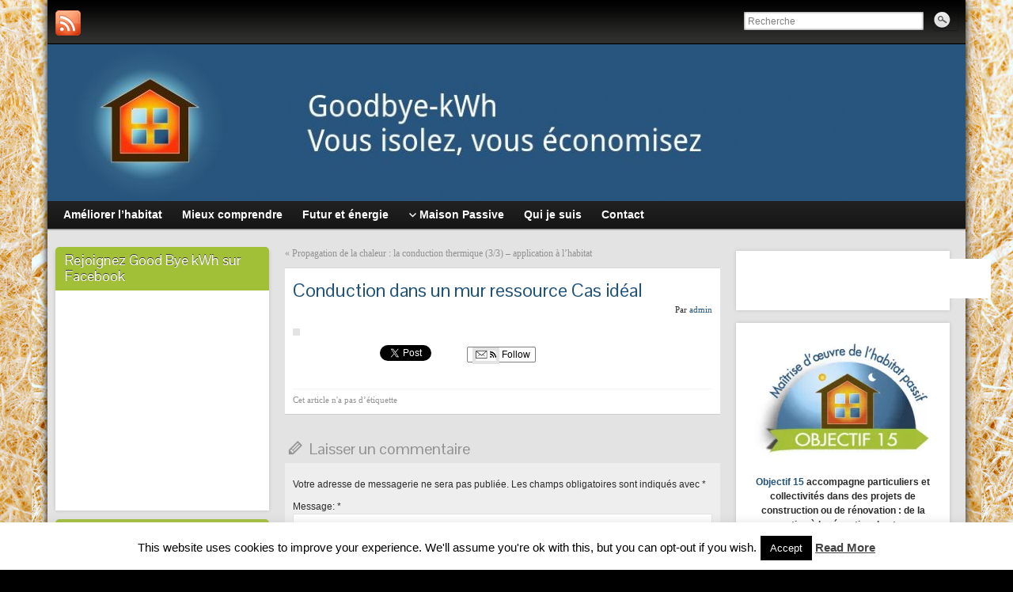

--- FILE ---
content_type: text/html; charset=UTF-8
request_url: https://goodbye-kwh.com/propagation-de-la-chaleur-la-conduction-thermique-33-application-a-lhabitat/conduction-dans-un-mur-ressource-cas-ideal/
body_size: 15449
content:
<!DOCTYPE html PUBLIC "-//W3C//DTD XHTML 1.0 Strict//EN" "http://www.w3.org/TR/xhtml1/DTD/xhtml1-strict.dtd">
<html xmlns="http://www.w3.org/1999/xhtml" lang="fr-FR"
	prefix="og: https://ogp.me/ns#" >
<head profile="http://gmpg.org/xfn/11">
    <meta http-equiv="Content-Type" content="text/html; charset=UTF-8" />
    <meta http-equiv="X-UA-Compatible" content="IE=Edge" />
    
    <link rel="pingback" href="https://goodbye-kwh.com/xmlrpc.php" /> 
    
		<!-- All in One SEO 4.1.2.3 -->
		<title>Conduction dans un mur ressource Cas idéal | Goodbye kWh</title>
		<meta property="og:site_name" content="Goodbye kWh | Vous isolez, vous économisez !" />
		<meta property="og:type" content="article" />
		<meta property="og:title" content="Conduction dans un mur ressource Cas idéal | Goodbye kWh" />
		<meta property="article:published_time" content="2013-07-30T12:30:29Z" />
		<meta property="article:modified_time" content="2013-07-30T12:30:29Z" />
		<meta name="twitter:card" content="summary" />
		<meta name="twitter:domain" content="goodbye-kwh.com" />
		<meta name="twitter:title" content="Conduction dans un mur ressource Cas idéal | Goodbye kWh" />
		<script type="application/ld+json" class="aioseo-schema">
			{"@context":"https:\/\/schema.org","@graph":[{"@type":"WebSite","@id":"https:\/\/goodbye-kwh.com\/#website","url":"https:\/\/goodbye-kwh.com\/","name":"Goodbye kWh","description":"Vous isolez, vous \u00e9conomisez !","publisher":{"@id":"https:\/\/goodbye-kwh.com\/#organization"}},{"@type":"Organization","@id":"https:\/\/goodbye-kwh.com\/#organization","name":"Goodbye kWh","url":"https:\/\/goodbye-kwh.com\/"},{"@type":"BreadcrumbList","@id":"https:\/\/goodbye-kwh.com\/propagation-de-la-chaleur-la-conduction-thermique-33-application-a-lhabitat\/conduction-dans-un-mur-ressource-cas-ideal\/#breadcrumblist","itemListElement":[{"@type":"ListItem","@id":"https:\/\/goodbye-kwh.com\/#listItem","position":"1","item":{"@type":"WebPage","@id":"https:\/\/goodbye-kwh.com\/","name":"Accueil","description":"Vous isolez, vous \u00e9conomisez !","url":"https:\/\/goodbye-kwh.com\/"},"nextItem":"https:\/\/goodbye-kwh.com\/propagation-de-la-chaleur-la-conduction-thermique-33-application-a-lhabitat\/conduction-dans-un-mur-ressource-cas-ideal\/#listItem"},{"@type":"ListItem","@id":"https:\/\/goodbye-kwh.com\/propagation-de-la-chaleur-la-conduction-thermique-33-application-a-lhabitat\/conduction-dans-un-mur-ressource-cas-ideal\/#listItem","position":"2","item":{"@type":"WebPage","@id":"https:\/\/goodbye-kwh.com\/propagation-de-la-chaleur-la-conduction-thermique-33-application-a-lhabitat\/conduction-dans-un-mur-ressource-cas-ideal\/","name":"Conduction dans un mur ressource Cas id\u00e9al","url":"https:\/\/goodbye-kwh.com\/propagation-de-la-chaleur-la-conduction-thermique-33-application-a-lhabitat\/conduction-dans-un-mur-ressource-cas-ideal\/"},"previousItem":"https:\/\/goodbye-kwh.com\/#listItem"}]},{"@type":"Person","@id":"https:\/\/goodbye-kwh.com\/author\/admin\/#author","url":"https:\/\/goodbye-kwh.com\/author\/admin\/","name":"admin","image":{"@type":"ImageObject","@id":"https:\/\/goodbye-kwh.com\/propagation-de-la-chaleur-la-conduction-thermique-33-application-a-lhabitat\/conduction-dans-un-mur-ressource-cas-ideal\/#authorImage","url":"https:\/\/secure.gravatar.com\/avatar\/1753de4276b72c956bffac574b140860?s=96&d=mm&r=g","width":"96","height":"96","caption":"admin"}},{"@type":"ItemPage","@id":"https:\/\/goodbye-kwh.com\/propagation-de-la-chaleur-la-conduction-thermique-33-application-a-lhabitat\/conduction-dans-un-mur-ressource-cas-ideal\/#itempage","url":"https:\/\/goodbye-kwh.com\/propagation-de-la-chaleur-la-conduction-thermique-33-application-a-lhabitat\/conduction-dans-un-mur-ressource-cas-ideal\/","name":"Conduction dans un mur ressource Cas id\u00e9al | Goodbye kWh","inLanguage":"fr-FR","isPartOf":{"@id":"https:\/\/goodbye-kwh.com\/#website"},"breadcrumb":{"@id":"https:\/\/goodbye-kwh.com\/propagation-de-la-chaleur-la-conduction-thermique-33-application-a-lhabitat\/conduction-dans-un-mur-ressource-cas-ideal\/#breadcrumblist"},"author":"https:\/\/goodbye-kwh.com\/propagation-de-la-chaleur-la-conduction-thermique-33-application-a-lhabitat\/conduction-dans-un-mur-ressource-cas-ideal\/#author","creator":"https:\/\/goodbye-kwh.com\/propagation-de-la-chaleur-la-conduction-thermique-33-application-a-lhabitat\/conduction-dans-un-mur-ressource-cas-ideal\/#author","datePublished":"2013-07-30T12:30:29+00:00","dateModified":"2013-07-30T12:30:29+00:00"}]}
		</script>
		<!-- All in One SEO -->

<link rel='dns-prefetch' href='//s0.wp.com' />
<link rel='dns-prefetch' href='//secure.gravatar.com' />
<link rel='dns-prefetch' href='//s.w.org' />
<link rel="alternate" type="application/rss+xml" title="Goodbye kWh &raquo; Flux" href="https://goodbye-kwh.com/feed/" />
<link rel="alternate" type="application/rss+xml" title="Goodbye kWh &raquo; Flux des commentaires" href="https://goodbye-kwh.com/comments/feed/" />
<link rel="alternate" type="application/rss+xml" title="Goodbye kWh &raquo; Conduction dans un mur ressource Cas idéal Flux des commentaires" href="https://goodbye-kwh.com/propagation-de-la-chaleur-la-conduction-thermique-33-application-a-lhabitat/conduction-dans-un-mur-ressource-cas-ideal/feed/" />
	<script type="text/javascript">
	WebFontConfig = {
		google: { families: ['Pontano+Sans::latin'] }
	};
	(function() {
		var wf = document.createElement('script');
		wf.src = ('https:' == document.location.protocol ? 'https' : 'http') + '://ajax.googleapis.com/ajax/libs/webfont/1/webfont.js';
		wf.type = 'text/javascript';
		wf.async = 'true';
		var s = document.getElementsByTagName('script')[0];
		s.parentNode.insertBefore(wf, s);
	})(); 
    </script>
    		<script type="text/javascript">
			window._wpemojiSettings = {"baseUrl":"https:\/\/s.w.org\/images\/core\/emoji\/11\/72x72\/","ext":".png","svgUrl":"https:\/\/s.w.org\/images\/core\/emoji\/11\/svg\/","svgExt":".svg","source":{"concatemoji":"https:\/\/goodbye-kwh.com\/wp-includes\/js\/wp-emoji-release.min.js?ver=4.9.28"}};
			!function(e,a,t){var n,r,o,i=a.createElement("canvas"),p=i.getContext&&i.getContext("2d");function s(e,t){var a=String.fromCharCode;p.clearRect(0,0,i.width,i.height),p.fillText(a.apply(this,e),0,0);e=i.toDataURL();return p.clearRect(0,0,i.width,i.height),p.fillText(a.apply(this,t),0,0),e===i.toDataURL()}function c(e){var t=a.createElement("script");t.src=e,t.defer=t.type="text/javascript",a.getElementsByTagName("head")[0].appendChild(t)}for(o=Array("flag","emoji"),t.supports={everything:!0,everythingExceptFlag:!0},r=0;r<o.length;r++)t.supports[o[r]]=function(e){if(!p||!p.fillText)return!1;switch(p.textBaseline="top",p.font="600 32px Arial",e){case"flag":return s([55356,56826,55356,56819],[55356,56826,8203,55356,56819])?!1:!s([55356,57332,56128,56423,56128,56418,56128,56421,56128,56430,56128,56423,56128,56447],[55356,57332,8203,56128,56423,8203,56128,56418,8203,56128,56421,8203,56128,56430,8203,56128,56423,8203,56128,56447]);case"emoji":return!s([55358,56760,9792,65039],[55358,56760,8203,9792,65039])}return!1}(o[r]),t.supports.everything=t.supports.everything&&t.supports[o[r]],"flag"!==o[r]&&(t.supports.everythingExceptFlag=t.supports.everythingExceptFlag&&t.supports[o[r]]);t.supports.everythingExceptFlag=t.supports.everythingExceptFlag&&!t.supports.flag,t.DOMReady=!1,t.readyCallback=function(){t.DOMReady=!0},t.supports.everything||(n=function(){t.readyCallback()},a.addEventListener?(a.addEventListener("DOMContentLoaded",n,!1),e.addEventListener("load",n,!1)):(e.attachEvent("onload",n),a.attachEvent("onreadystatechange",function(){"complete"===a.readyState&&t.readyCallback()})),(n=t.source||{}).concatemoji?c(n.concatemoji):n.wpemoji&&n.twemoji&&(c(n.twemoji),c(n.wpemoji)))}(window,document,window._wpemojiSettings);
		</script>
		<style type="text/css">
img.wp-smiley,
img.emoji {
	display: inline !important;
	border: none !important;
	box-shadow: none !important;
	height: 1em !important;
	width: 1em !important;
	margin: 0 .07em !important;
	vertical-align: -0.1em !important;
	background: none !important;
	padding: 0 !important;
}
</style>
<link rel='stylesheet' id='cookie-law-info-css'  href='https://goodbye-kwh.com/wp-content/plugins/cookie-law-info/public/css/cookie-law-info-public.css?ver=2.0.4' type='text/css' media='all' />
<link rel='stylesheet' id='cookie-law-info-gdpr-css'  href='https://goodbye-kwh.com/wp-content/plugins/cookie-law-info/public/css/cookie-law-info-gdpr.css?ver=2.0.4' type='text/css' media='all' />
<link rel='stylesheet' id='wp-polls-css'  href='https://goodbye-kwh.com/wp-content/plugins/wp-polls/polls-css.css?ver=2.75.6' type='text/css' media='all' />
<style id='wp-polls-inline-css' type='text/css'>
.wp-polls .pollbar {
	margin: 1px;
	font-size: 6px;
	line-height: 8px;
	height: 8px;
	background-image: url('https://goodbye-kwh.com/wp-content/plugins/wp-polls/images/default/pollbg.gif');
	border: 1px solid #c8c8c8;
}

</style>
<link rel='stylesheet' id='wp-pagenavi-css'  href='https://goodbye-kwh.com/wp-content/plugins/wp-pagenavi/pagenavi-css.css?ver=2.70' type='text/css' media='all' />
<link rel='stylesheet' id='graphene-stylesheet-css'  href='https://goodbye-kwh.com/wp-content/themes/graphene/style.css?ver=4.9.28' type='text/css' media='screen' />
<link rel='stylesheet' id='jetpack_css-css'  href='https://goodbye-kwh.com/wp-content/plugins/jetpack/css/jetpack.css?ver=5.8.4' type='text/css' media='all' />
<link rel='stylesheet' id='really_simple_share_style-css'  href='https://goodbye-kwh.com/wp-content/plugins/really-simple-facebook-twitter-share-buttons/style.css?ver=4.9.28' type='text/css' media='all' />
<script type='text/javascript' src='https://goodbye-kwh.com/wp-includes/js/jquery/jquery.js?ver=1.12.4'></script>
<script type='text/javascript' src='https://goodbye-kwh.com/wp-includes/js/jquery/jquery-migrate.min.js?ver=1.4.1'></script>
<script type='text/javascript'>
/* <![CDATA[ */
var related_posts_js_options = {"post_heading":"h4"};
/* ]]> */
</script>
<script type='text/javascript' src='https://goodbye-kwh.com/wp-content/plugins/jetpack/_inc/build/related-posts/related-posts.min.js?ver=20150408'></script>
<script type='text/javascript'>
/* <![CDATA[ */
var Cli_Data = {"nn_cookie_ids":[],"cookielist":[],"non_necessary_cookies":[],"ccpaEnabled":"","ccpaRegionBased":"","ccpaBarEnabled":"","strictlyEnabled":["necessary","obligatoire"],"ccpaType":"gdpr","js_blocking":"","custom_integration":"","triggerDomRefresh":"","secure_cookies":""};
var cli_cookiebar_settings = {"animate_speed_hide":"500","animate_speed_show":"500","background":"#fff","border":"#444","border_on":"","button_1_button_colour":"#000","button_1_button_hover":"#000000","button_1_link_colour":"#fff","button_1_as_button":"1","button_1_new_win":"","button_2_button_colour":"#333","button_2_button_hover":"#292929","button_2_link_colour":"#444","button_2_as_button":"","button_2_hidebar":"","button_3_button_colour":"#dedfe0","button_3_button_hover":"#b2b2b3","button_3_link_colour":"#333333","button_3_as_button":"1","button_3_new_win":"","button_4_button_colour":"#dedfe0","button_4_button_hover":"#b2b2b3","button_4_link_colour":"#333333","button_4_as_button":"1","button_7_button_colour":"#61a229","button_7_button_hover":"#4e8221","button_7_link_colour":"#fff","button_7_as_button":"1","button_7_new_win":"","font_family":"inherit","header_fix":"","notify_animate_hide":"1","notify_animate_show":"","notify_div_id":"#cookie-law-info-bar","notify_position_horizontal":"right","notify_position_vertical":"bottom","scroll_close":"","scroll_close_reload":"","accept_close_reload":"","reject_close_reload":"","showagain_tab":"1","showagain_background":"#fff","showagain_border":"#000","showagain_div_id":"#cookie-law-info-again","showagain_x_position":"100px","text":"#000","show_once_yn":"","show_once":"10000","logging_on":"","as_popup":"","popup_overlay":"1","bar_heading_text":"","cookie_bar_as":"banner","popup_showagain_position":"bottom-right","widget_position":"left"};
var log_object = {"ajax_url":"https:\/\/goodbye-kwh.com\/wp-admin\/admin-ajax.php"};
/* ]]> */
</script>
<script type='text/javascript' src='https://goodbye-kwh.com/wp-content/plugins/cookie-law-info/public/js/cookie-law-info-public.js?ver=2.0.4'></script>
<script type='text/javascript'>
/* <![CDATA[ */
var grapheneJS = {"templateUrl":"https:\/\/goodbye-kwh.com\/wp-content\/themes\/graphene","isSingular":"1","shouldShowComments":"1","commentsOrder":"newest","sliderDisable":"1","sliderAnimation":"horizontal-slide","sliderTransSpeed":"400","sliderInterval":"7000","sliderDisplay":"thumbnail-excerpt","infScroll":"","infScrollClick":"","infScrollComments":"","totalPosts":"1","postsPerPage":"10","isPageNavi":"1","infScrollMsgText":"R\u00e9cup\u00e9rer window.grapheneInfScrollItemsPerPage \u00e9l\u00e9ments de plus sur window.grapheneInfScrollItemsLeft restants...","infScrollMsgTextPlural":"Fetching window.grapheneInfScrollItemsPerPage more items from window.grapheneInfScrollItemsLeft left ...","infScrollFinishedText":"Aucun autre \u00e9l\u00e9ment \u00e0 voir","commentsPerPage":"50","totalComments":"0","infScrollCommentsMsg":"R\u00e9cup\u00e9rer window.grapheneInfScrollCommentsPerPage commentaires de haut niveau de pus sur window.grapheneInfScrollCommentsLeft restants... ","infScrollCommentsMsgPlural":"Fetching window.grapheneInfScrollCommentsPerPage more top level comments from window.grapheneInfScrollCommentsLeft left ...","infScrollCommentsFinishedMsg":"Aucun autre commentaire \u00e0 voir"};
/* ]]> */
</script>
<script type='text/javascript' src='https://goodbye-kwh.com/wp-content/themes/graphene/js/graphene.js?ver=4.9.28'></script>
<link rel='https://api.w.org/' href='https://goodbye-kwh.com/wp-json/' />
<link rel="EditURI" type="application/rsd+xml" title="RSD" href="https://goodbye-kwh.com/xmlrpc.php?rsd" />
<link rel="wlwmanifest" type="application/wlwmanifest+xml" href="https://goodbye-kwh.com/wp-includes/wlwmanifest.xml" /> 
<meta name="generator" content="WordPress 4.9.28" />
<link rel='shortlink' href='https://wp.me/a3KRm0-3n' />
<link rel="alternate" type="application/json+oembed" href="https://goodbye-kwh.com/wp-json/oembed/1.0/embed?url=https%3A%2F%2Fgoodbye-kwh.com%2Fpropagation-de-la-chaleur-la-conduction-thermique-33-application-a-lhabitat%2Fconduction-dans-un-mur-ressource-cas-ideal%2F" />
<link rel="alternate" type="text/xml+oembed" href="https://goodbye-kwh.com/wp-json/oembed/1.0/embed?url=https%3A%2F%2Fgoodbye-kwh.com%2Fpropagation-de-la-chaleur-la-conduction-thermique-33-application-a-lhabitat%2Fconduction-dans-un-mur-ressource-cas-ideal%2F&#038;format=xml" />
<link rel="canonical" href="https://goodbye-kwh.com/propagation-de-la-chaleur-la-conduction-thermique-33-application-a-lhabitat/conduction-dans-un-mur-ressource-cas-ideal/"/>
<link rel='dns-prefetch' href='//v0.wordpress.com'/>
<link rel='dns-prefetch' href='//i0.wp.com'/>
<link rel='dns-prefetch' href='//i1.wp.com'/>
<link rel='dns-prefetch' href='//i2.wp.com'/>
<style type="text/css">
.sidebar h3{border-color: #a1bf37}.sidebar h3{ background: #a1bf37; background: -moz-linear-gradient(#a1bf37, #a1bf37); background: -webkit-linear-gradient(#a1bf37, #a1bf37); background: -o-linear-gradient(#a1bf37, #a1bf37); -ms-filter: "progid:DXImageTransform.Microsoft.gradient(startColorStr='#a1bf37', EndColorStr='#a1bf37')"; background: linear-gradient(#a1bf37, #a1bf37); }.featured_slider{ -pie-background: linear-gradient(left top,#a1bf37,#a1bf37); background: #a1bf37; background: -moz-linear-gradient(left top,#a1bf37, #a1bf37); background: -webkit-linear-gradient(left top,#a1bf37, #a1bf37); background: -o-linear-gradient(#a1bf37, #a1bf37); -ms-filter: "progid:DXImageTransform.Microsoft.gradient(gradientType=1,startColorStr='#a1bf37', EndColorStr='#a1bf37')"; background: linear-gradient(left top,#a1bf37, #a1bf37); }.block-button, .block-button:visited, .Button, .button, input[type="submit"], button[type="submit"], #commentform #submit, .wpsc_buy_button{ background: #C27719; background: -moz-linear-gradient(#dc9133,#C27719); background: -webkit-linear-gradient(#dc9133,#C27719); background: -o-linear-gradient(#dc9133, #C27719); -ms-filter: "progid:DXImageTransform.Microsoft.gradient(startColorStr='#dc9133', EndColorStr='#C27719')"; background: linear-gradient(#dc9133,#C27719); border-color: #C27719; text-shadow: 0 -1px 1px #c4271a; color: #ffffff; } .block-button:hover, .button:hover, input[type="submit"]:hover, button[type="submit"]:hover, #commentform #submit:hover,.wpsc_buy_button:hover{ background: #C27719; background: -moz-linear-gradient(#dc9133,#A85D00); background: -webkit-linear-gradient(#dc9133,#A85D00); background: -o-linear-gradient(#dc9133, #A85D00); -ms-filter: "progid:DXImageTransform.Microsoft.gradient(startColorStr='#dc9133', EndColorStr='#A85D00')"; background: linear-gradient(#dc9133,#A85D00); color: #ffffff; }.page-title{ -pie-background: linear-gradient(left top,#a1bf37,#a1bf37); background: #a1bf37; background: -moz-linear-gradient(left top,#a1bf37, #a1bf37); background: -webkit-linear-gradient(left top,#a1bf37, #a1bf37); background: -o-linear-gradient(left top,#a1bf37, #a1bf37); -ms-filter: "progid:DXImageTransform.Microsoft.gradient(gradientType=1,startColorStr='#a1bf37', EndColorStr='#a1bf37')"; background: linear-gradient(left top,#a1bf37, #a1bf37); }.header_title, .header_title a, .header_title a:visited, .header_title a:hover, .header_desc {color:#blank}#sidebar_bottom .sidebar-wrap{width:1120px}#nav li ul{width:200px} #nav li ul ul{margin-left:200px}#header-menu ul li a, #secondary-menu ul li a{width:180px}#header_img_link{width:1160px; height:198px}a,.post-title,.post-title a,#comments > h4.current a{color: #22547b}a:visited,.post-title a:visited{color: #22549b}a:hover,.post-title a:hover{color: #2250b}.post-title, .post-title a, .post-title a:hover, .post-title a:visited{ color: #22547b }.container_16 {width:1160px}.container_16 .grid_1{width:52.5px}.container_16 .prefix_1{padding-left:72.5px}.container_16 .suffix_1{padding-right:72.5px}.container_16 .push_1{left:72.5px}.container_16 .pull_1{left:-72.5px}.container_16 .grid_2{width:125px}.container_16 .prefix_2{padding-left:145px}.container_16 .suffix_2{padding-right:145px}.container_16 .push_2{left:145px}.container_16 .pull_2{left:-145px}.container_16 .grid_3{width:197.5px}.container_16 .prefix_3{padding-left:217.5px}.container_16 .suffix_3{padding-right:217.5px}.container_16 .push_3{left:217.5px}.container_16 .pull_3{left:-217.5px}.container_16 .grid_4{width:270px}.container_16 .prefix_4{padding-left:290px}.container_16 .suffix_4{padding-right:290px}.container_16 .push_4{left:290px}.container_16 .pull_4{left:-290px}.container_16 .grid_5{width:342.5px}.container_16 .prefix_5{padding-left:362.5px}.container_16 .suffix_5{padding-right:362.5px}.container_16 .push_5{left:362.5px}.container_16 .pull_5{left:-362.5px}.container_16 .grid_6{width:415px}.container_16 .prefix_6{padding-left:435px}.container_16 .suffix_6{padding-right:435px}.container_16 .push_6{left:435px}.container_16 .pull_6{left:-435px}.container_16 .grid_7{width:487.5px}.container_16 .prefix_7{padding-left:507.5px}.container_16 .suffix_7{padding-right:507.5px}.container_16 .push_7{left:507.5px}.container_16 .pull_7{left:-507.5px}.container_16 .grid_8{width:560px}.container_16 .prefix_8{padding-left:580px}.container_16 .suffix_8{padding-right:580px}.container_16 .push_8{left:580px}.container_16 .pull_8{left:-580px}.container_16 .grid_9{width:632.5px}.container_16 .prefix_9{padding-left:652.5px}.container_16 .suffix_9{padding-right:652.5px}.container_16 .push_9{left:652.5px}.container_16 .pull_9{left:-652.5px}.container_16 .grid_10{width:705px}.container_16 .prefix_10{padding-left:725px}.container_16 .suffix_10{padding-right:725px}.container_16 .push_10{left:725px}.container_16 .pull_10{left:-725px}.container_16 .grid_11{width:777.5px}.container_16 .prefix_11{padding-left:797.5px}.container_16 .suffix_11{padding-right:797.5px}.container_16 .push_11{left:797.5px}.container_16 .pull_11{left:-797.5px}.container_16 .grid_12{width:850px}.container_16 .prefix_12{padding-left:870px}.container_16 .suffix_12{padding-right:870px}.container_16 .push_12{left:870px}.container_16 .pull_12{left:-870px}.container_16 .grid_13{width:922.5px}.container_16 .prefix_13{padding-left:942.5px}.container_16 .suffix_13{padding-right:942.5px}.container_16 .push_13{left:942.5px}.container_16 .pull_13{left:-942.5px}.container_16 .grid_14{width:995px}.container_16 .prefix_14{padding-left:1015px}.container_16 .suffix_14{padding-right:1015px}.container_16 .push_14{left:1015px}.container_16 .pull_14{left:-1015px}.container_16 .grid_15{width:1067.5px}.container_16 .prefix_15{padding-left:1087.5px}.container_16 .suffix_15{padding-right:1087.5px}.container_16 .push_15{left:1087.5px}.container_16 .pull_15{left:-1087.5px}.container_16 .grid_16{width:1140px}.container_16 .prefix_16{padding-left:1160px}.container_16 .suffix_16{padding-right:1160px}.container_16 .push_16{left:1160px}.container_16 .pull_16{left:-1160px}.header-img {margin-left: -580px}#content-main, #content-main .grid_8, .container_16 .slider_post, #comments #respond {width:550px}#sidebar1 {width:270px}#sidebar2 {width:270px}.three-columns .comment-form-author, .three-columns .comment-form-email, .three-columns .comment-form-url {width:163.33333333333px}.three-columns .graphene-form-field {width:155.33333333333px}.three-columns #commentform textarea {width:522px}
</style>
	<!--[if lte IE 7]>
      <style type="text/css" media="screen">
      	#footer, div.sidebar-wrap, .block-button, .featured_slider, #slider_root, #nav li ul, .pie{behavior: url(https://goodbye-kwh.com/wp-content/themes/graphene/js/PIE.php);}
        .featured_slider{margin-top:0 !important;}
        #header-menu-wrap {z-index:5}
      </style>
    <![endif]-->
    			<script type="text/javascript">
				var cli_flush_cache = true;
			</script>
<style type="text/css">.broken_link, a.broken_link {
	text-decoration: line-through;
}</style><style type="text/css" id="custom-background-css">
body.custom-background { background-image: url("https://goodbye-kwh.com/wp-content/uploads/2013/07/MG_8624.jpg"); background-position: center top; background-size: auto; background-repeat: repeat; background-attachment: fixed; }
</style>
    <!-- BEGIN Google Analytics script -->
    	<script>
  (function(i,s,o,g,r,a,m){i['GoogleAnalyticsObject']=r;i[r]=i[r]||function(){
  (i[r].q=i[r].q||[]).push(arguments)},i[r].l=1*new Date();a=s.createElement(o),
  m=s.getElementsByTagName(o)[0];a.async=1;a.src=g;m.parentNode.insertBefore(a,m)
  })(window,document,'script','//www.google-analytics.com/analytics.js','ga');

  ga('create', 'UA-42586669-1', 'goodbye-kwh.com');
  ga('send', 'pageview');

</script>    <!-- END Google Analytics script -->
    </head>
<body class="attachment attachment-template-default single single-attachment postid-209 attachmentid-209 attachment-bmp custom-background three_col_center three-columns">



<div id="container" class="container_16">
    
            <div id="top-bar">
                				<div id="profiles" class="clearfix gutter-left">
                                <a href="https://goodbye-kwh.com/feed/" title="Subscribe to Goodbye kWh&#039;s RSS feed" id="social-id-1" class="mysocial social-rss">
            	<img src="https://goodbye-kwh.com/wp-content/themes/graphene/images/social/rss.png" alt="RSS" title="Subscribe to Goodbye kWh&#039;s RSS feed" />
            </a>
    	                </div>
                                        <div id="top_search" class="grid_4">
                    <form id="searchform" class="searchform" method="get" action="https://goodbye-kwh.com">
    <p class="clearfix default_searchform">
        <input type="text" name="s" 
        	onblur="if (this.value == '') {this.value = 'Recherche';}" 
            onfocus="if (this.value == 'Recherche') {this.value = '';}" 
            value="Recherche" />
        <button type="submit"><span>Recherche</span></button>
    </p>
    </form>                                    </div>
                        
                        
        </div>
    
        <div id="header">
    	
        <a href="https://goodbye-kwh.com" id="header_img_link" title="Retour à l&#039;accueil"><img src="https://goodbye-kwh.com/wp-content/uploads/2015/06/cropped-bandeau_goodbye_kwh_resultat1.jpg" alt="" width="1160" height="198" class="header-img" /></a>        	       
        		
                
		    </div>
    <div id="nav">
                <div id="header-menu-wrap" class="clearfix">
			<ul id="header-menu" class="menu clearfix"><li id="menu-item-25" class="menu-item menu-item-type-taxonomy menu-item-object-category"><a href="https://goodbye-kwh.com/category/ameliorer-l-habitat/"><strong>Améliorer l&rsquo;habitat</strong></a></li>
<li id="menu-item-27" class="menu-item menu-item-type-taxonomy menu-item-object-category"><a href="https://goodbye-kwh.com/category/mieux-comprendre/"><strong>Mieux comprendre</strong></a></li>
<li id="menu-item-26" class="menu-item menu-item-type-taxonomy menu-item-object-category"><a href="https://goodbye-kwh.com/category/futur-et-energie/"><strong>Futur et énergie</strong></a></li>
<li id="menu-item-723" class="menu-item menu-item-type-taxonomy menu-item-object-category menu-item-has-children menu-item-ancestor"><a href="https://goodbye-kwh.com/category/maison-passive/"><strong>Maison Passive</strong></a>
<ul class="sub-menu">
	<li id="menu-item-23" class="menu-item menu-item-type-post_type menu-item-object-page"><a href="https://goodbye-kwh.com/vivre-dans-une-maison-passive/">Vivre dans une maison passive</a></li>
	<li id="menu-item-1237" class="menu-item menu-item-type-post_type menu-item-object-page"><a href="https://goodbye-kwh.com/consommation-mois-par-mois-de-la-maison-passive-en-2014/">Consommation mois par mois de la maison passive en 2014</a></li>
	<li id="menu-item-50" class="menu-item menu-item-type-post_type menu-item-object-page"><a href="https://goodbye-kwh.com/consommation-de-la-maison-passive-mois-par-mois/">Consommation de la maison passive mois par mois en 2013</a></li>
</ul>
</li>
<li id="menu-item-47" class="menu-item menu-item-type-post_type menu-item-object-page"><a href="https://goodbye-kwh.com/qui-je-suis/"><strong>Qui je suis</strong></a></li>
<li id="menu-item-41" class="menu-item menu-item-type-post_type menu-item-object-page"><a href="https://goodbye-kwh.com/contact/"><strong>Contact</strong></a></li>
</ul>            
            <div class="clear"></div>
            
			            
                    
        </div>
		
                
        <div class="menu-bottom-shadow">&nbsp;</div>


        
    </div>

    
    <div id="content" class="clearfix hfeed">
                
            
<div id="sidebar2" class="sidebar grid_4">

	
    <div id="text-4" class="sidebar-wrap clearfix widget_text"><h3>Rejoignez Good Bye kWh sur Facebook</h3>			<div class="textwidget"><iframe src="//www.facebook.com/plugins/likebox.php?href=https%3A%2F%2Fwww.facebook.com%2FGoodByeKwh&amp;width=265&amp;height=258&amp;show_faces=true&amp;colorscheme=light&amp;stream=false&amp;show_border=false&amp;header=false" scrolling="no" frameborder="0" style="border:none; overflow:hidden; width:100%; height:258px;" allowTransparency="true"></iframe></div>
		</div><div id="text-2" class="sidebar-wrap clearfix widget_text"><h3>Qui je suis ?</h3>			<div class="textwidget"><p>Passionné par les problématiques énergétiques, mais aussi inquiet par l'avenir de mes enfants. Je m'investis à fond dans les économies d’énergies.</p>
<p><a href="http://goodbye-kwh.com/qui-je-suis/" target="_blank" title="En savoir plus">En savoir plus</a></p>
</div>
		</div><div id="media_image-3" class="sidebar-wrap clearfix widget_media_image"><h3>La Maison passive</h3><a href="http://goodbye-kwh.com/vivre-dans-une-maison-passive/"><img width="200" height="150" src="https://i1.wp.com/goodbye-kwh.com/wp-content/uploads/2013/07/Photo-14-2010-11-26-066.jpg?fit=200%2C150&amp;ssl=1" class="image wp-image-11 aligncenter attachment-200x155 size-200x155" alt="" style="max-width: 100%; height: auto;" srcset="https://i1.wp.com/goodbye-kwh.com/wp-content/uploads/2013/07/Photo-14-2010-11-26-066.jpg?w=1600&amp;ssl=1 1600w, https://i1.wp.com/goodbye-kwh.com/wp-content/uploads/2013/07/Photo-14-2010-11-26-066.jpg?resize=300%2C225&amp;ssl=1 300w, https://i1.wp.com/goodbye-kwh.com/wp-content/uploads/2013/07/Photo-14-2010-11-26-066.jpg?resize=1024%2C768&amp;ssl=1 1024w" sizes="(max-width: 200px) 100vw, 200px" data-attachment-id="11" data-permalink="https://goodbye-kwh.com/vivre-dans-une-maison-passive/photo-14-2010-11-26-066/" data-orig-file="https://i1.wp.com/goodbye-kwh.com/wp-content/uploads/2013/07/Photo-14-2010-11-26-066.jpg?fit=1600%2C1200&amp;ssl=1" data-orig-size="1600,1200" data-comments-opened="1" data-image-meta="{&quot;aperture&quot;:&quot;2.6&quot;,&quot;credit&quot;:&quot;&quot;,&quot;camera&quot;:&quot;Canon PowerShot A550&quot;,&quot;caption&quot;:&quot;&quot;,&quot;created_timestamp&quot;:&quot;1290765049&quot;,&quot;copyright&quot;:&quot;&quot;,&quot;focal_length&quot;:&quot;5.8&quot;,&quot;iso&quot;:&quot;80&quot;,&quot;shutter_speed&quot;:&quot;0.0025&quot;,&quot;title&quot;:&quot;&quot;}" data-image-title="Maison passive" data-image-description="" data-medium-file="https://i1.wp.com/goodbye-kwh.com/wp-content/uploads/2013/07/Photo-14-2010-11-26-066.jpg?fit=300%2C225&amp;ssl=1" data-large-file="https://i1.wp.com/goodbye-kwh.com/wp-content/uploads/2013/07/Photo-14-2010-11-26-066.jpg?fit=530%2C398&amp;ssl=1" /></a></div>		<div id="recent-posts-2" class="sidebar-wrap clearfix widget_recent_entries">		<h3>Articles récents</h3>		<ul>
											<li>
					<a href="https://goodbye-kwh.com/10-ans-dans-une-maison-passive-video/">10 ans dans une maison passive [video]</a>
									</li>
											<li>
					<a href="https://goodbye-kwh.com/entretenir-sa-vmc-pour-garder-une-bonne-qualite-dair-interieur/">Entretenir sa VMC pour garder une bonne qualité d&rsquo;air intérieur</a>
									</li>
											<li>
					<a href="https://goodbye-kwh.com/mise-en-service-et-parametrage-un-element-oublie-de-la-vmc/">Mise en service et paramétrage : un élément oublié de la VMC</a>
									</li>
											<li>
					<a href="https://goodbye-kwh.com/quelles-solutions-en-vmc-pour-ameliorer-la-qualite-dair-interieur/">Quelles solutions en VMC pour améliorer la qualité d&rsquo;air intérieur</a>
									</li>
											<li>
					<a href="https://goodbye-kwh.com/1000-tonnes-de-beton-cachees-sous-les-eoliennes-video/">1000 tonnes de béton cachées sous les éoliennes [vidéo]</a>
									</li>
											<li>
					<a href="https://goodbye-kwh.com/quand-la-ventilation-mal-reglee-entraine-des-pathologies/">Quand la ventilation mal réglée entraîne des pathologies</a>
									</li>
											<li>
					<a href="https://goodbye-kwh.com/concevoir-une-bonne-isolation-ca-ne-coute-pas-1e-3-3/">Concevoir une bonne isolation ça ne coûte pas 1€ (3/3)</a>
									</li>
											<li>
					<a href="https://goodbye-kwh.com/lisolation-ca-ne-peut-pas-couter-1-e-consequences-2-3/">L&rsquo;isolation ça ne peut pas coûter 1 € &#8211; conséquences (2/3)</a>
									</li>
											<li>
					<a href="https://goodbye-kwh.com/lisolation-ca-ne-peut-pas-couter-1-e-1-3/">L&rsquo;isolation ça ne peut pas coûter 1 € (1/3)</a>
									</li>
											<li>
					<a href="https://goodbye-kwh.com/vmc-attention-a-la-qualite-de-lair-interieur/">VMC : Attention à la qualité de l&rsquo;air intérieur</a>
									</li>
					</ul>
		</div><div id="linkcat-291" class="sidebar-wrap clearfix widget_links"><h3>Construction - Rénovation</h3>
	<ul class='xoxo blogroll'>
<li><a href="http://objectif15.fr/" rel="me" title="Maîtrise d&rsquo;oeuvre de l&rsquo;habitat passif" target="_blank">Objectif 15</a></li>

	</ul>
</div>
<div id="linkcat-83" class="sidebar-wrap clearfix widget_links"><h3>Blogs amis</h3>
	<ul class='xoxo blogroll'>
<li><a href="http://bout-de-chou-en-eveil.fr/" rel="friend spouse sweetheart" title="Des idées de jeux et d&rsquo;activités pour éveiller votre tout-petit ! " target="_blank">Bout de chou en éveil</a></li>
<li><a href="http://investissement-immobilier-en-direct.fr/" rel="me" title="Suivez en direct la recherche d&rsquo;un investissement immobilier à haut rendement " target="_blank">L&#039;investissement immobilier en direct</a></li>

	</ul>
</div>
<div id="linkcat-85" class="sidebar-wrap clearfix widget_links"><h3>Les références</h3>
	<ul class='xoxo blogroll'>
<li><a href="http://www2.ademe.fr/servlet/getDoc?id=11433&#038;m=3&#038;cid=96" rel="acquaintance" target="_blank">ADEME</a></li>
<li><a href="http://alaingrandjean.fr/" target="_blank">Le site d’Alain Grandjean</a></li>
<li><a href="http://www.manicore.com/" target="_blank">Manicore</a></li>
<li><a href="http://www.negawatt.org/" title="sobriété, efficacité, renouvelables" target="_blank">Négawatt</a></li>
<li><a href="http://theshiftproject.org/fr">The shift Project</a></li>

	</ul>
</div>
<div id="linkcat-84" class="sidebar-wrap clearfix widget_links"><h3>Sur le même sujet</h3>
	<ul class='xoxo blogroll'>
<li><a href="http://www.construction-carbone.fr/" target="_blank">Construction Carbone</a></li>
<li><a href="http://dr-petrole-mr-carbone.com/" target="_blank">Dr Pétrole &#8211; Mr Carbone</a></li>
<li><a href="http://www.electricite-et-energie.com/" title="L&rsquo;actualité des énergies" target="_blank">Electricité et énergie</a></li>
<li><a href="http://www.lesairelles.fr/" rel="acquaintance met" title="Constructions passives et à énergie positive" target="_blank">Les Airelles</a></li>
<li><a href="http://www.maison-passive-france.fr/" title="Le premier pas vers votre indépendance énergétique">Maison Passive &#8211; Le blog</a></li>
<li><a href="http://www.mon-poele-a-pellet.com/" title="Le premier magazine des poêles à pellet et à granulé" target="_blank">Mon Poële à Pellet</a></li>
<li><a href="http://passivact.com" rel="acquaintance" title="Actif pour construire passif" target="_blank">PassivAct</a></li>

	</ul>
</div>
    
        
    
</div><!-- #sidebar2 -->        
        <div id="content-main" class="clearfix grid_8">
        
	
	<div class="post-nav clearfix">
		<p class="previous">&laquo; <a href="https://goodbye-kwh.com/propagation-de-la-chaleur-la-conduction-thermique-33-application-a-lhabitat/" rel="prev">Propagation de la chaleur : la conduction thermique (3/3) &#8211; application à l&rsquo;habitat</a></p>
		<p class="next-post"></p>
			</div>
	        
<div id="post-209" class="clearfix post post-209 attachment type-attachment status-inherit hentry nodate">
	
		
	<div class="entry clearfix">
    	
                		
                
                
                
		        <h1 class="post-title entry-title">
			Conduction dans un mur ressource Cas idéal			        </h1>
		
				<div class="post-meta clearfix">
			
									<span class="printonly">Catégories&nbsp;: </span>
			<p class="meta_categories"></p>
						
						            
                                    <span class="updated"><span class="value-title" title="2013-07-30T14:30" /></span>
            			
									
									<p class="post-author author vcard">
				Par <span class="fn nickname"><a href="https://goodbye-kwh.com/author/admin/" class="url">admin</a></span>			</p>
											
						
					</div>
		
				<div class="entry-content clearfix">
							
										
						<p class="attachment"><a href='https://goodbye-kwh.com/wp-content/uploads/2013/07/Conduction-dans-un-mur-ressource-Cas-idéal.bmp'><img width="1" height="1" src="https://goodbye-kwh.com/wp-content/uploads/2013/07/Conduction-dans-un-mur-ressource-Cas-idéal.bmp" class="attachment-medium size-medium" alt="" data-attachment-id="209" data-permalink="https://goodbye-kwh.com/propagation-de-la-chaleur-la-conduction-thermique-33-application-a-lhabitat/conduction-dans-un-mur-ressource-cas-ideal/" data-orig-file="https://goodbye-kwh.com/wp-content/uploads/2013/07/Conduction-dans-un-mur-ressource-Cas-idéal.bmp" data-orig-size="" data-comments-opened="1" data-image-meta="[]" data-image-title="Conduction dans un mur ressource Cas idéal" data-image-description="" data-medium-file="https://goodbye-kwh.com/wp-content/uploads/2013/07/Conduction-dans-un-mur-ressource-Cas-idéal.bmp" data-large-file="https://goodbye-kwh.com/wp-content/uploads/2013/07/Conduction-dans-un-mur-ressource-Cas-idéal.bmp" /></a></p>
<div style="min-height:33px;" class="really_simple_share really_simple_share_button robots-nocontent snap_nopreview"><div class="really_simple_share_facebook_like" style="width:100px;"><div class="fb-like" data-href="https://goodbye-kwh.com/propagation-de-la-chaleur-la-conduction-thermique-33-application-a-lhabitat/conduction-dans-un-mur-ressource-cas-ideal/" data-layout="button_count" data-width="100" ></div></div><div class="really_simple_share_twitter" style="width:100px;"><a href="https://twitter.com/share" class="twitter-share-button" data-count="horizontal"  data-text="Conduction dans un mur ressource Cas idéal" data-url="https://goodbye-kwh.com/propagation-de-la-chaleur-la-conduction-thermique-33-application-a-lhabitat/conduction-dans-un-mur-ressource-cas-ideal/"  data-via=""   ></a></div><div class="really_simple_share_google1" style="width:80px;"><div class="g-plusone" data-size="medium" data-href="https://goodbye-kwh.com/propagation-de-la-chaleur-la-conduction-thermique-33-application-a-lhabitat/conduction-dans-un-mur-ressource-cas-ideal/" ></div></div><div class="really_simple_share_specificfeeds_follow" style="width:110px;"><a href="http://www.specificfeeds.com/follow" target="_blank"><img src="https://i1.wp.com/goodbye-kwh.com/wp-content/plugins/really-simple-facebook-twitter-share-buttons/images/specificfeeds_follow.png?w=530&#038;ssl=1" alt="Email, RSS" title="Email, RSS" data-recalc-dims="1" /> Follow</a></div></div>
		<div class="really_simple_share_clearfix"></div>
<div id='jp-relatedposts' class='jp-relatedposts' >
	<h3 class="jp-relatedposts-headline"><em>Articles similaires</em></h3>
</div>			
						
						
		</div>
		
				<div class="entry-footer clearfix">
										<p class="post-tags">Cet article n'a pas d’étiquette</p>
						
						
					</div>
	</div>
</div>













	<div id="comment-form-wrap" class="clearfix">
			<div id="respond" class="comment-respond">
		<h3 id="reply-title" class="comment-reply-title">Laisser un commentaire <small><a rel="nofollow" id="cancel-comment-reply-link" href="/propagation-de-la-chaleur-la-conduction-thermique-33-application-a-lhabitat/conduction-dans-un-mur-ressource-cas-ideal/#respond" style="display:none;">Annuler la réponse</a></small></h3>			<form action="https://goodbye-kwh.com/wp-comments-post.php" method="post" id="commentform" class="comment-form">
				<p class="comment-notes"><span id="email-notes">Votre adresse de messagerie ne sera pas publiée.</span> Les champs obligatoires sont indiqués avec <span class="required">*</span></p><p class="comment-form-message comment-form-comment clearfix">
										<label class="graphene_form_label" for="comment">Message: <span class="required">*</span></label>
										<textarea name="comment" id="comment" cols="40" rows="20" class="graphene-form-field" aria-required="true"></textarea>
									 </p><p class="form-allowed-tags">Vous pouvez utiliser ces balises et attributs <abbr title="HyperText Markup Language">HTML</abbr>&nbsp;: <code>&lt;a href=&quot;&quot; title=&quot;&quot;&gt; &lt;abbr title=&quot;&quot;&gt; &lt;acronym title=&quot;&quot;&gt; &lt;b&gt; &lt;blockquote cite=&quot;&quot;&gt; &lt;cite&gt; &lt;code&gt; &lt;del datetime=&quot;&quot;&gt; &lt;em&gt; &lt;i&gt; &lt;q cite=&quot;&quot;&gt; &lt;s&gt; &lt;strike&gt; &lt;strong&gt; </code></p><p class="comment-form-author clearfix">
						<label for="author" class="graphene_form_label">Nom : <span class="required">*</span></label>
						<input id="author" name="author" type="text" class="graphene-form-field" aria-required="true" value="" />
					</p>
<p class="comment-form-email clearfix">
						<label for="email" class="graphene_form_label">Email <span class="required">*</span></label>
						<input id="email" name="email" type="text" class="graphene-form-field" aria-required="true" value="" />
					</p>
<p class="comment-form-url clearfix">
						<label for="url" class="graphene_form_label">Site Web: </label>
						<input id="url" name="url" type="text" class="graphene-form-field" value="" />
					</p>
<p class="form-submit"><input name="submit" type="submit" id="submit" class="submit" value="Soumettre le commentaire" /> <input type='hidden' name='comment_post_ID' value='209' id='comment_post_ID' />
<input type='hidden' name='comment_parent' id='comment_parent' value='0' />
</p><p style="display: none;"><input type="hidden" id="akismet_comment_nonce" name="akismet_comment_nonce" value="77c45718e6" /></p><p class="comment-subscription-form"><input type="checkbox" name="subscribe_blog" id="subscribe_blog" value="subscribe" style="width: auto; -moz-appearance: checkbox; -webkit-appearance: checkbox;" /> <label class="subscribe-label" id="subscribe-blog-label" for="subscribe_blog">Prévenez-moi de tous les nouveaux articles par email.</label></p><input type="hidden" id="ak_js" name="ak_js" value="142"/><textarea name="ak_hp_textarea" cols="45" rows="8" maxlength="100" style="display: none !important;"></textarea><div class="clear"></div>			</form>
			</div><!-- #respond -->
		</div>
    

            
  
    </div><!-- #content-main -->
    
    	
    
<div id="sidebar1" class="sidebar grid_4">

	
    <div id="text-9" class="sidebar-wrap clearfix widget_text">			<div class="textwidget"><p><center> <script id="sg-script-5fb3a9cdede3c" data-url="eyJmb3JtIjo2NTY4MiwidXNlciI6IjQ3NjEifQ--" src="https://sg-autorepondeur.com/plugins/form/widget.js"></script><br />
</center></p>
</div>
		</div><div id="text-8" class="sidebar-wrap clearfix widget_text">			<div class="textwidget"><a href="http://objectif15.fr/" target="_blank" rel="nofollow"><img style="border:0px"" src="https://i0.wp.com/goodbye-kwh.com/wp-content/uploads/2015/10/Logotype-Objectif-15.jpg?resize=250%2C177" width="250" height="177" alt="Objectif15" data-recalc-dims="1"></a>
<p style="text-align: center;"><strong><a title="Objectif15" href="http://objectif15.fr/" target="_blank">Objectif 15</a> accompagne particuliers et collectivités dans des projets de construction ou de rénovation : de la conception à la réception des travaux</strong></p></div>
		</div><div id="text-3" class="sidebar-wrap clearfix widget_text">			<div class="textwidget"><script async src="//pagead2.googlesyndication.com/pagead/js/adsbygoogle.js"></script>
<!-- New accueil goodbye -->
<ins class="adsbygoogle"
     style="display:inline-block;width:250px;height:250px"
     data-ad-client="ca-pub-4088613402634593"
     data-ad-slot="1493019049"></ins>
<script>
(adsbygoogle = window.adsbygoogle || []).push({});
</script></div>
		</div><div id="get-recent-comments" class="sidebar-wrap clearfix widget_get_recent_comments"><h3>Derniers commentaires</h3><div id="get_recent_comments_wrap"><ul>	<li><a href="https://goodbye-kwh.com/quelles-solutions-en-vmc-pour-ameliorer-la-qualite-dair-interieur/#comment-53970" title="Quelles solutions en VMC pour améliorer la qualité d&rsquo;air intérieur, 28 octobre 2020">admin</a>: Pour les entrées d&rsquo;air, il y a des modèles qui filtrent, mais c&rsquo;est pas top. Prenez des...</li>
	<li><a href="https://goodbye-kwh.com/1000-tonnes-de-beton-cachees-sous-les-eoliennes-video/#comment-53968" title="1000 tonnes de béton cachées sous les éoliennes [vidéo], 22 octobre 2020">admin</a>: Pourquoi ?</li>
	<li><a href="https://goodbye-kwh.com/vmc-double-flux-thermodynamique/#comment-53967" title="VMC double flux thermodynamique, 9 janvier 2014">admin</a>: 2 choix, soit vous suivez vos consommations globales sur le site d&rsquo;ENEDIS. Soit vous voulez être plus...</li>
	<li><a href="https://goodbye-kwh.com/10-choses-quon-ne-vous-dira-pas-sur-les-panneaux-solaires/#comment-53966" title="10 choses qu&rsquo;on ne vous dira pas sur les panneaux solaires, 2 janvier 2018">admin</a>: ça dépend de beaucoup de choses ! L&rsquo;isolation du bâtiment notamment.</li>
	<li><a href="https://goodbye-kwh.com/entretien-vmc-double-flux-thermodynamique-maison-passive/#comment-53965" title="Entretien VMC double flux thermodynamique maison passive, 24 février 2016">admin</a>: C&rsquo;est l&rsquo;échangeur statique air/air de la VMC qui gèle ou celui de la pompe à chaleur ? Dans le...</li>
	<li><a href="https://goodbye-kwh.com/quelles-solutions-en-vmc-pour-ameliorer-la-qualite-dair-interieur/#comment-53963" title="Quelles solutions en VMC pour améliorer la qualité d&rsquo;air intérieur, 28 octobre 2020">admin</a>: Je n&rsquo;ai jamais tenté la sortie en 2X80, à mon avis c&rsquo;est trop juste. Pour des gaines courtes, il...</li>
	<li><a href="https://goodbye-kwh.com/entretien-vmc-double-flux-thermodynamique-maison-passive/#comment-53962" title="Entretien VMC double flux thermodynamique maison passive, 24 février 2016">admin</a>: Personnellement, j&rsquo;ai ma notice papier. Mais il doit être possible de la redemander au fournisseur.</li>
	<li><a href="https://goodbye-kwh.com/vmc-double-flux-thermodynamique/#comment-53960" title="VMC double flux thermodynamique, 9 janvier 2014">admin</a>: Bonjour, Franchement, aujourd&rsquo;hui, les produits 4en1 commencent à être vraiment plus fiables et plus...</li>
</ul></div></div>    
        
    
</div><!-- #sidebar1 -->    
    
</div><!-- #content -->

    
        
    <div id="sidebar_bottom" class="sidebar clearfix">
        
        		
		            <div id="text-7" class="sidebar-wrap clearfix widget_text"><h3>Maison passive</h3>			<div class="textwidget"><a href="http://goodbye-kwh.com/vivre-dans-une-maison-passive/" target="_blank" title="Une maison passive dans l'Eure">Une maison passive dans l'Eure</a>, en seine maritime ou dans le calvados est meilleure qu'une maison basse consommation dans l'eure, le calvados ou la seine maritime. <a href="http://goodbye-kwh.com/une-maison-passive-quest-ce-que-cest-partie-12/" target="_blank" title="Une maison passive dans l'Eure">Une maison passive dans l'Eure</a> permet de consommer moins de 15 kWh/an/m² de chauffage. Une maison passive est une maison écologique. <a href="http://goodbye-kwh.com/une-maison-passive-concretement-est-ce-que-ca-marche-partie-22/" target="_blank" title="Une maison passive dans l'Eure">Une maison passive dans l'Eure</a> peut aussi être une maison bioclimatique. Si vous voulez faire construire une maison passive dans l'Eure ou une maison passive en Seine Maritime, ou une maison passive dans le calvados ou une maison passive dans l'Orne ou une maison passive dans l'Eure et Loir, contactez mois à la rubrique contact.
</div>
		</div>            </div>

	

<div id="footer" class="clearfix">
    
        <div id="copyright">
    	<h3>Copyright</h3>
		            <p>
            &copy; 2026 Goodbye kWh.            </p>
                
        
    	    </div>

		<div class="footer-menu-wrap">
    	<ul id="footer-menu" class="clearfix">
			                    	<li class="menu-item return-top"><a href="#">Retour en Haut</a></li>
                    </ul>
    </div>
    	
        <div id="developer" class="grid_7">
        <p>
        Propulsé par <a href="http://wordpress.org/" rel="nofollow">WordPress</a> & <a href="http://www.graphene-theme.com/" rel="nofollow">Thème Graphene</a>. Traduit par <a href="http://www.wptrads.com">Wp Trads</a>.        </p>

	    </div>
        
    </div><!-- #footer -->


</div><!-- #container -->


<!--googleoff: all--><div id="cookie-law-info-bar" data-nosnippet="true"><span>This website uses cookies to improve your experience. We'll assume you're ok with this, but you can opt-out if you wish.<a role='button' tabindex='0' data-cli_action="accept" id="cookie_action_close_header"  class="medium cli-plugin-button cli-plugin-main-button cookie_action_close_header cli_action_button" style="display:inline-block; ">Accept</a> <a href='http://goodbye-kwh.com' id="CONSTANT_OPEN_URL" target="_blank"  class="cli-plugin-main-link"  style="display:inline-block;" >Read More</a></span></div><div id="cookie-law-info-again" style="display:none;" data-nosnippet="true"><span id="cookie_hdr_showagain">Privacy & Cookies Policy</span></div><div class="cli-modal" data-nosnippet="true" id="cliSettingsPopup" tabindex="-1" role="dialog" aria-labelledby="cliSettingsPopup" aria-hidden="true">
  <div class="cli-modal-dialog" role="document">
	<div class="cli-modal-content cli-bar-popup">
	  	<button type="button" class="cli-modal-close" id="cliModalClose">
			<svg class="" viewBox="0 0 24 24"><path d="M19 6.41l-1.41-1.41-5.59 5.59-5.59-5.59-1.41 1.41 5.59 5.59-5.59 5.59 1.41 1.41 5.59-5.59 5.59 5.59 1.41-1.41-5.59-5.59z"></path><path d="M0 0h24v24h-24z" fill="none"></path></svg>
			<span class="wt-cli-sr-only">Fermer</span>
	  	</button>
	  	<div class="cli-modal-body">
			<div class="cli-container-fluid cli-tab-container">
	<div class="cli-row">
		<div class="cli-col-12 cli-align-items-stretch cli-px-0">
			<div class="cli-privacy-overview">
				<h4>Privacy Overview</h4>				<div class="cli-privacy-content">
					<div class="cli-privacy-content-text">This website uses cookies to improve your experience while you navigate through the website. Out of these, the cookies that are categorized as necessary are stored on your browser as they are essential for the working of basic functionalities of the website. We also use third-party cookies that help us analyze and understand how you use this website. These cookies will be stored in your browser only with your consent. You also have the option to opt-out of these cookies. But opting out of some of these cookies may affect your browsing experience.</div>
				</div>
				<a class="cli-privacy-readmore"  aria-label="Afficher plus" tabindex="0" role="button" data-readmore-text="Afficher plus" data-readless-text="Afficher moins"></a>			</div>
		</div>
		<div class="cli-col-12 cli-align-items-stretch cli-px-0 cli-tab-section-container">
												<div class="cli-tab-section">
						<div class="cli-tab-header">
							<a role="button" tabindex="0" class="cli-nav-link cli-settings-mobile" data-target="necessary" data-toggle="cli-toggle-tab">
								Necessary							</a>
							<div class="wt-cli-necessary-checkbox">
                        <input type="checkbox" class="cli-user-preference-checkbox"  id="wt-cli-checkbox-necessary" data-id="checkbox-necessary" checked="checked"  />
                        <label class="form-check-label" for="wt-cli-checkbox-necessary">Necessary</label>
                    </div>
                    <span class="cli-necessary-caption">Toujours activé</span> 						</div>
						<div class="cli-tab-content">
							<div class="cli-tab-pane cli-fade" data-id="necessary">
								<p>Necessary cookies are absolutely essential for the website to function properly. This category only includes cookies that ensures basic functionalities and security features of the website. These cookies do not store any personal information.</p>
							</div>
						</div>
					</div>
																	<div class="cli-tab-section">
						<div class="cli-tab-header">
							<a role="button" tabindex="0" class="cli-nav-link cli-settings-mobile" data-target="non-necessary" data-toggle="cli-toggle-tab">
								Non-necessary							</a>
							<div class="cli-switch">
                        <input type="checkbox" id="wt-cli-checkbox-non-necessary" class="cli-user-preference-checkbox"  data-id="checkbox-non-necessary"  checked='checked' />
                        <label for="wt-cli-checkbox-non-necessary" class="cli-slider" data-cli-enable="Activé" data-cli-disable="Désactivé"><span class="wt-cli-sr-only">Non-necessary</span></label>
                    </div>						</div>
						<div class="cli-tab-content">
							<div class="cli-tab-pane cli-fade" data-id="non-necessary">
								<p>Any cookies that may not be particularly necessary for the website to function and is used specifically to collect user personal data via analytics, ads, other embedded contents are termed as non-necessary cookies. It is mandatory to procure user consent prior to running these cookies on your website.</p>
							</div>
						</div>
					</div>
										</div>
	</div>
</div>
	  	</div>
	  	<div class="cli-modal-footer">
			<div class="wt-cli-element cli-container-fluid cli-tab-container">
				<div class="cli-row">
					<div class="cli-col-12 cli-align-items-stretch cli-px-0">
						<div class="cli-tab-footer wt-cli-privacy-overview-actions">
						
															<a id="wt-cli-privacy-save-btn" role="button" tabindex="0" data-cli-action="accept" class="wt-cli-privacy-btn cli_setting_save_button wt-cli-privacy-accept-btn cli-btn">Enregistrer & accepter</a>
													</div>
						
					</div>
				</div>
			</div>
		</div>
	</div>
  </div>
</div>
<div class="cli-modal-backdrop cli-fade cli-settings-overlay"></div>
<div class="cli-modal-backdrop cli-fade cli-popupbar-overlay"></div>
<!--googleon: all--><script type="text/javascript">
        //<![CDATA[
        
      !function(d,s,id){var js,fjs=d.getElementsByTagName(s)[0];if(!d.getElementById(id)){js=d.createElement(s);js.id=id;js.src="https://platform.twitter.com/widgets.js";fjs.parentNode.insertBefore(js,fjs);}}(document,"script","twitter-wjs");
      
      window.___gcfg = {lang: "en"};
		  (function() {
		    var po = document.createElement("script"); po.type = "text/javascript"; po.async = true;
		    po.src = "https://apis.google.com/js/plusone.js";
		    var s = document.getElementsByTagName("script")[0]; s.parentNode.insertBefore(po, s);
		  })();
      
        //]]>
  		</script>
  <div id="fb-root"></div>
  <script>(function(d, s, id) {
    var js, fjs = d.getElementsByTagName(s)[0];
    if (d.getElementById(id)) return;
    js = d.createElement(s); js.id = id;
    js.src = "//connect.facebook.net/en_US/sdk.js#xfbml=1&version=v2.0";
    fjs.parentNode.insertBefore(js, fjs);
  }(document, 'script', 'facebook-jssdk'));</script>	<div style="display:none">
	</div>
	<!--[if IE 8]>
    <script type="text/javascript">
        (function($) {
            var imgs, i, w;
            var imgs = document.getElementsByTagName( 'img' );
            maxwidth = 0.98 * $( '.entry-content' ).width();
            for( i = 0; i < imgs.length; i++ ) {
                w = imgs[i].getAttribute( 'width' );
                if ( w > maxwidth ) {
                    imgs[i].removeAttribute( 'width' );
                    imgs[i].removeAttribute( 'height' );
                }
            }
        })(jQuery);
    </script>
    <![endif]-->
<script type='text/javascript' src='https://goodbye-kwh.com/wp-content/plugins/jetpack/_inc/build/photon/photon.min.js?ver=20130122'></script>
<script type='text/javascript' src='https://s0.wp.com/wp-content/js/devicepx-jetpack.js?ver=202605'></script>
<script type='text/javascript'>
/* <![CDATA[ */
var pollsL10n = {"ajax_url":"https:\/\/goodbye-kwh.com\/wp-admin\/admin-ajax.php","text_wait":"Your last request is still being processed. Please wait a while ...","text_valid":"Please choose a valid poll answer.","text_multiple":"Maximum number of choices allowed: ","show_loading":"1","show_fading":"1"};
/* ]]> */
</script>
<script type='text/javascript' src='https://goodbye-kwh.com/wp-content/plugins/wp-polls/polls-js.js?ver=2.75.6'></script>
<script type='text/javascript' src='https://secure.gravatar.com/js/gprofiles.js?ver=2026Janaa'></script>
<script type='text/javascript'>
/* <![CDATA[ */
var WPGroHo = {"my_hash":""};
/* ]]> */
</script>
<script type='text/javascript' src='https://goodbye-kwh.com/wp-content/plugins/jetpack/modules/wpgroho.js?ver=4.9.28'></script>
<script type='text/javascript' src='https://goodbye-kwh.com/wp-includes/js/comment-reply.min.js?ver=4.9.28'></script>
<script type='text/javascript' src='https://goodbye-kwh.com/wp-includes/js/wp-embed.min.js?ver=4.9.28'></script>
<script defer type='text/javascript' src='https://goodbye-kwh.com/wp-content/plugins/akismet/_inc/form.js?ver=4.1.10'></script>
<script type='text/javascript' src='https://stats.wp.com/e-202605.js' async='async' defer='defer'></script>
<script type='text/javascript'>
	_stq = window._stq || [];
	_stq.push([ 'view', {v:'ext',j:'1:5.8.4',blog:'55497192',post:'209',tz:'1',srv:'goodbye-kwh.com'} ]);
	_stq.push([ 'clickTrackerInit', '55497192', '209' ]);
</script>
</body>
</html>

--- FILE ---
content_type: text/html; charset=UTF-8
request_url: https://sg-autorepondeur.com/public/form.php?data=eyJmb3JtIjo2NTY4MiwidXNlciI6IjQ3NjEifQ--&without-background=true
body_size: 497
content:
<!DOCTYPE html>
<html lang="fr" style="height: inherit;">

<head>
    <title>Inscription</title>
    <meta charset="utf-8" />
    <meta http-equiv="X-UA-Compatible" content="IE=edge" />
    <meta content="width=device-width, initial-scale=1, maximum-scale=1, user-scalable=no" name="viewport" />
    
    <script defer src="/css/fontawesome-pro-6.1.2-web/js/all.js"></script>
    <link rel="stylesheet" type="text/css" href="/lib/AdminLTE/bootstrap/css/bootstrap.min.css" />
    <link rel="stylesheet" type="text/css" href="/lib/AdminLTE/dist/css/AdminLTE.css" />
    <link rel="stylesheet" type="text/css" href="/css/forms.css" />
    <!-- Font Awesome -->
    <link rel="stylesheet" href="/css/fontawesome-pro-6.1.2-web/css/all.min.css">
</head>

<body>
    </body>
<script>
    parent.postMessage(JSON.stringify({
        client_size: {
            height: document.body.scrollHeight,
            width: document.body.scrollWidth
        }
    }), "*");
</script>

</html>

--- FILE ---
content_type: text/html; charset=utf-8
request_url: https://accounts.google.com/o/oauth2/postmessageRelay?parent=https%3A%2F%2Fgoodbye-kwh.com&jsh=m%3B%2F_%2Fscs%2Fabc-static%2F_%2Fjs%2Fk%3Dgapi.lb.en.2kN9-TZiXrM.O%2Fd%3D1%2Frs%3DAHpOoo_B4hu0FeWRuWHfxnZ3V0WubwN7Qw%2Fm%3D__features__
body_size: 162
content:
<!DOCTYPE html><html><head><title></title><meta http-equiv="content-type" content="text/html; charset=utf-8"><meta http-equiv="X-UA-Compatible" content="IE=edge"><meta name="viewport" content="width=device-width, initial-scale=1, minimum-scale=1, maximum-scale=1, user-scalable=0"><script src='https://ssl.gstatic.com/accounts/o/2580342461-postmessagerelay.js' nonce="NmKqvw2m5QMftRKFuDPOtA"></script></head><body><script type="text/javascript" src="https://apis.google.com/js/rpc:shindig_random.js?onload=init" nonce="NmKqvw2m5QMftRKFuDPOtA"></script></body></html>

--- FILE ---
content_type: text/html; charset=utf-8
request_url: https://www.google.com/recaptcha/api2/aframe
body_size: 267
content:
<!DOCTYPE HTML><html><head><meta http-equiv="content-type" content="text/html; charset=UTF-8"></head><body><script nonce="1lUV6wcJ1qNVP_R8cvG8hQ">/** Anti-fraud and anti-abuse applications only. See google.com/recaptcha */ try{var clients={'sodar':'https://pagead2.googlesyndication.com/pagead/sodar?'};window.addEventListener("message",function(a){try{if(a.source===window.parent){var b=JSON.parse(a.data);var c=clients[b['id']];if(c){var d=document.createElement('img');d.src=c+b['params']+'&rc='+(localStorage.getItem("rc::a")?sessionStorage.getItem("rc::b"):"");window.document.body.appendChild(d);sessionStorage.setItem("rc::e",parseInt(sessionStorage.getItem("rc::e")||0)+1);localStorage.setItem("rc::h",'1769711108039');}}}catch(b){}});window.parent.postMessage("_grecaptcha_ready", "*");}catch(b){}</script></body></html>